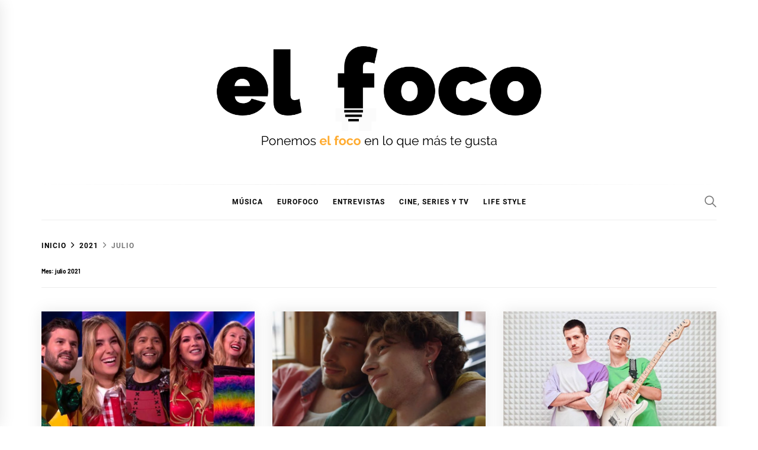

--- FILE ---
content_type: text/html; charset=UTF-8
request_url: https://elfocodiario.com/2021/07/
body_size: 12648
content:
<!DOCTYPE html>
<html lang="es">
<head>
    <meta charset="UTF-8">
    <meta name="viewport" content="width=device-width, initial-scale=1">
    <link rel="profile" href="https://gmpg.org/xfn/11">

    <meta name='robots' content='max-image-preview:large' />

	<!-- This site is optimized with the Yoast SEO plugin v14.4.1 - https://yoast.com/wordpress/plugins/seo/ -->
	<title>julio 2021 - El Foco</title>
	<meta name="robots" content="noindex, follow" />
	<meta property="og:locale" content="es_ES" />
	<meta property="og:type" content="website" />
	<meta property="og:title" content="julio 2021 - El Foco" />
	<meta property="og:url" content="https://elfocodiario.com/2021/07/" />
	<meta property="og:site_name" content="El Foco" />
	<meta name="twitter:card" content="summary_large_image" />
	<meta name="twitter:site" content="@elfocoes" />
	<script type="application/ld+json" class="yoast-schema-graph">{"@context":"https://schema.org","@graph":[{"@type":"WebSite","@id":"https://elfocodiario.com/#website","url":"https://elfocodiario.com/","name":"El Foco","description":"El Foco","potentialAction":[{"@type":"SearchAction","target":"https://elfocodiario.com/?s={search_term_string}","query-input":"required name=search_term_string"}],"inLanguage":"es"},{"@type":"CollectionPage","@id":"https://elfocodiario.com/2021/07/#webpage","url":"https://elfocodiario.com/2021/07/","name":"julio 2021 - El Foco","isPartOf":{"@id":"https://elfocodiario.com/#website"},"inLanguage":"es"}]}</script>
	<!-- / Yoast SEO plugin. -->


<link rel='dns-prefetch' href='//www.googletagmanager.com' />
<link rel='dns-prefetch' href='//maxcdn.bootstrapcdn.com' />
<link rel="alternate" type="application/rss+xml" title="El Foco &raquo; Feed" href="https://elfocodiario.com/feed/" />
<link rel="alternate" type="application/rss+xml" title="El Foco &raquo; Feed de los comentarios" href="https://elfocodiario.com/comments/feed/" />
<script type="text/javascript">
window._wpemojiSettings = {"baseUrl":"https:\/\/s.w.org\/images\/core\/emoji\/14.0.0\/72x72\/","ext":".png","svgUrl":"https:\/\/s.w.org\/images\/core\/emoji\/14.0.0\/svg\/","svgExt":".svg","source":{"concatemoji":"https:\/\/elfocodiario.com\/wp-includes\/js\/wp-emoji-release.min.js?ver=6.2.8"}};
/*! This file is auto-generated */
!function(e,a,t){var n,r,o,i=a.createElement("canvas"),p=i.getContext&&i.getContext("2d");function s(e,t){p.clearRect(0,0,i.width,i.height),p.fillText(e,0,0);e=i.toDataURL();return p.clearRect(0,0,i.width,i.height),p.fillText(t,0,0),e===i.toDataURL()}function c(e){var t=a.createElement("script");t.src=e,t.defer=t.type="text/javascript",a.getElementsByTagName("head")[0].appendChild(t)}for(o=Array("flag","emoji"),t.supports={everything:!0,everythingExceptFlag:!0},r=0;r<o.length;r++)t.supports[o[r]]=function(e){if(p&&p.fillText)switch(p.textBaseline="top",p.font="600 32px Arial",e){case"flag":return s("\ud83c\udff3\ufe0f\u200d\u26a7\ufe0f","\ud83c\udff3\ufe0f\u200b\u26a7\ufe0f")?!1:!s("\ud83c\uddfa\ud83c\uddf3","\ud83c\uddfa\u200b\ud83c\uddf3")&&!s("\ud83c\udff4\udb40\udc67\udb40\udc62\udb40\udc65\udb40\udc6e\udb40\udc67\udb40\udc7f","\ud83c\udff4\u200b\udb40\udc67\u200b\udb40\udc62\u200b\udb40\udc65\u200b\udb40\udc6e\u200b\udb40\udc67\u200b\udb40\udc7f");case"emoji":return!s("\ud83e\udef1\ud83c\udffb\u200d\ud83e\udef2\ud83c\udfff","\ud83e\udef1\ud83c\udffb\u200b\ud83e\udef2\ud83c\udfff")}return!1}(o[r]),t.supports.everything=t.supports.everything&&t.supports[o[r]],"flag"!==o[r]&&(t.supports.everythingExceptFlag=t.supports.everythingExceptFlag&&t.supports[o[r]]);t.supports.everythingExceptFlag=t.supports.everythingExceptFlag&&!t.supports.flag,t.DOMReady=!1,t.readyCallback=function(){t.DOMReady=!0},t.supports.everything||(n=function(){t.readyCallback()},a.addEventListener?(a.addEventListener("DOMContentLoaded",n,!1),e.addEventListener("load",n,!1)):(e.attachEvent("onload",n),a.attachEvent("onreadystatechange",function(){"complete"===a.readyState&&t.readyCallback()})),(e=t.source||{}).concatemoji?c(e.concatemoji):e.wpemoji&&e.twemoji&&(c(e.twemoji),c(e.wpemoji)))}(window,document,window._wpemojiSettings);
</script>
<style type="text/css">
img.wp-smiley,
img.emoji {
	display: inline !important;
	border: none !important;
	box-shadow: none !important;
	height: 1em !important;
	width: 1em !important;
	margin: 0 0.07em !important;
	vertical-align: -0.1em !important;
	background: none !important;
	padding: 0 !important;
}
</style>
	<link rel='stylesheet' id='wp-block-library-css' href='https://c0.wp.com/c/6.2.8/wp-includes/css/dist/block-library/style.min.css' type='text/css' media='all' />
<style id='wp-block-library-inline-css' type='text/css'>
.has-text-align-justify{text-align:justify;}
</style>
<style id='wp-block-library-theme-inline-css' type='text/css'>
.wp-block-audio figcaption{color:#555;font-size:13px;text-align:center}.is-dark-theme .wp-block-audio figcaption{color:hsla(0,0%,100%,.65)}.wp-block-audio{margin:0 0 1em}.wp-block-code{border:1px solid #ccc;border-radius:4px;font-family:Menlo,Consolas,monaco,monospace;padding:.8em 1em}.wp-block-embed figcaption{color:#555;font-size:13px;text-align:center}.is-dark-theme .wp-block-embed figcaption{color:hsla(0,0%,100%,.65)}.wp-block-embed{margin:0 0 1em}.blocks-gallery-caption{color:#555;font-size:13px;text-align:center}.is-dark-theme .blocks-gallery-caption{color:hsla(0,0%,100%,.65)}.wp-block-image figcaption{color:#555;font-size:13px;text-align:center}.is-dark-theme .wp-block-image figcaption{color:hsla(0,0%,100%,.65)}.wp-block-image{margin:0 0 1em}.wp-block-pullquote{border-bottom:4px solid;border-top:4px solid;color:currentColor;margin-bottom:1.75em}.wp-block-pullquote cite,.wp-block-pullquote footer,.wp-block-pullquote__citation{color:currentColor;font-size:.8125em;font-style:normal;text-transform:uppercase}.wp-block-quote{border-left:.25em solid;margin:0 0 1.75em;padding-left:1em}.wp-block-quote cite,.wp-block-quote footer{color:currentColor;font-size:.8125em;font-style:normal;position:relative}.wp-block-quote.has-text-align-right{border-left:none;border-right:.25em solid;padding-left:0;padding-right:1em}.wp-block-quote.has-text-align-center{border:none;padding-left:0}.wp-block-quote.is-large,.wp-block-quote.is-style-large,.wp-block-quote.is-style-plain{border:none}.wp-block-search .wp-block-search__label{font-weight:700}.wp-block-search__button{border:1px solid #ccc;padding:.375em .625em}:where(.wp-block-group.has-background){padding:1.25em 2.375em}.wp-block-separator.has-css-opacity{opacity:.4}.wp-block-separator{border:none;border-bottom:2px solid;margin-left:auto;margin-right:auto}.wp-block-separator.has-alpha-channel-opacity{opacity:1}.wp-block-separator:not(.is-style-wide):not(.is-style-dots){width:100px}.wp-block-separator.has-background:not(.is-style-dots){border-bottom:none;height:1px}.wp-block-separator.has-background:not(.is-style-wide):not(.is-style-dots){height:2px}.wp-block-table{margin:0 0 1em}.wp-block-table td,.wp-block-table th{word-break:normal}.wp-block-table figcaption{color:#555;font-size:13px;text-align:center}.is-dark-theme .wp-block-table figcaption{color:hsla(0,0%,100%,.65)}.wp-block-video figcaption{color:#555;font-size:13px;text-align:center}.is-dark-theme .wp-block-video figcaption{color:hsla(0,0%,100%,.65)}.wp-block-video{margin:0 0 1em}.wp-block-template-part.has-background{margin-bottom:0;margin-top:0;padding:1.25em 2.375em}
</style>
<link rel='stylesheet' id='classic-theme-styles-css' href='https://c0.wp.com/c/6.2.8/wp-includes/css/classic-themes.min.css' type='text/css' media='all' />
<style id='global-styles-inline-css' type='text/css'>
body{--wp--preset--color--black: #000000;--wp--preset--color--cyan-bluish-gray: #abb8c3;--wp--preset--color--white: #ffffff;--wp--preset--color--pale-pink: #f78da7;--wp--preset--color--vivid-red: #cf2e2e;--wp--preset--color--luminous-vivid-orange: #ff6900;--wp--preset--color--luminous-vivid-amber: #fcb900;--wp--preset--color--light-green-cyan: #7bdcb5;--wp--preset--color--vivid-green-cyan: #00d084;--wp--preset--color--pale-cyan-blue: #8ed1fc;--wp--preset--color--vivid-cyan-blue: #0693e3;--wp--preset--color--vivid-purple: #9b51e0;--wp--preset--gradient--vivid-cyan-blue-to-vivid-purple: linear-gradient(135deg,rgba(6,147,227,1) 0%,rgb(155,81,224) 100%);--wp--preset--gradient--light-green-cyan-to-vivid-green-cyan: linear-gradient(135deg,rgb(122,220,180) 0%,rgb(0,208,130) 100%);--wp--preset--gradient--luminous-vivid-amber-to-luminous-vivid-orange: linear-gradient(135deg,rgba(252,185,0,1) 0%,rgba(255,105,0,1) 100%);--wp--preset--gradient--luminous-vivid-orange-to-vivid-red: linear-gradient(135deg,rgba(255,105,0,1) 0%,rgb(207,46,46) 100%);--wp--preset--gradient--very-light-gray-to-cyan-bluish-gray: linear-gradient(135deg,rgb(238,238,238) 0%,rgb(169,184,195) 100%);--wp--preset--gradient--cool-to-warm-spectrum: linear-gradient(135deg,rgb(74,234,220) 0%,rgb(151,120,209) 20%,rgb(207,42,186) 40%,rgb(238,44,130) 60%,rgb(251,105,98) 80%,rgb(254,248,76) 100%);--wp--preset--gradient--blush-light-purple: linear-gradient(135deg,rgb(255,206,236) 0%,rgb(152,150,240) 100%);--wp--preset--gradient--blush-bordeaux: linear-gradient(135deg,rgb(254,205,165) 0%,rgb(254,45,45) 50%,rgb(107,0,62) 100%);--wp--preset--gradient--luminous-dusk: linear-gradient(135deg,rgb(255,203,112) 0%,rgb(199,81,192) 50%,rgb(65,88,208) 100%);--wp--preset--gradient--pale-ocean: linear-gradient(135deg,rgb(255,245,203) 0%,rgb(182,227,212) 50%,rgb(51,167,181) 100%);--wp--preset--gradient--electric-grass: linear-gradient(135deg,rgb(202,248,128) 0%,rgb(113,206,126) 100%);--wp--preset--gradient--midnight: linear-gradient(135deg,rgb(2,3,129) 0%,rgb(40,116,252) 100%);--wp--preset--duotone--dark-grayscale: url('#wp-duotone-dark-grayscale');--wp--preset--duotone--grayscale: url('#wp-duotone-grayscale');--wp--preset--duotone--purple-yellow: url('#wp-duotone-purple-yellow');--wp--preset--duotone--blue-red: url('#wp-duotone-blue-red');--wp--preset--duotone--midnight: url('#wp-duotone-midnight');--wp--preset--duotone--magenta-yellow: url('#wp-duotone-magenta-yellow');--wp--preset--duotone--purple-green: url('#wp-duotone-purple-green');--wp--preset--duotone--blue-orange: url('#wp-duotone-blue-orange');--wp--preset--font-size--small: 13px;--wp--preset--font-size--medium: 20px;--wp--preset--font-size--large: 36px;--wp--preset--font-size--x-large: 42px;--wp--preset--spacing--20: 0.44rem;--wp--preset--spacing--30: 0.67rem;--wp--preset--spacing--40: 1rem;--wp--preset--spacing--50: 1.5rem;--wp--preset--spacing--60: 2.25rem;--wp--preset--spacing--70: 3.38rem;--wp--preset--spacing--80: 5.06rem;--wp--preset--shadow--natural: 6px 6px 9px rgba(0, 0, 0, 0.2);--wp--preset--shadow--deep: 12px 12px 50px rgba(0, 0, 0, 0.4);--wp--preset--shadow--sharp: 6px 6px 0px rgba(0, 0, 0, 0.2);--wp--preset--shadow--outlined: 6px 6px 0px -3px rgba(255, 255, 255, 1), 6px 6px rgba(0, 0, 0, 1);--wp--preset--shadow--crisp: 6px 6px 0px rgba(0, 0, 0, 1);}:where(.is-layout-flex){gap: 0.5em;}body .is-layout-flow > .alignleft{float: left;margin-inline-start: 0;margin-inline-end: 2em;}body .is-layout-flow > .alignright{float: right;margin-inline-start: 2em;margin-inline-end: 0;}body .is-layout-flow > .aligncenter{margin-left: auto !important;margin-right: auto !important;}body .is-layout-constrained > .alignleft{float: left;margin-inline-start: 0;margin-inline-end: 2em;}body .is-layout-constrained > .alignright{float: right;margin-inline-start: 2em;margin-inline-end: 0;}body .is-layout-constrained > .aligncenter{margin-left: auto !important;margin-right: auto !important;}body .is-layout-constrained > :where(:not(.alignleft):not(.alignright):not(.alignfull)){max-width: var(--wp--style--global--content-size);margin-left: auto !important;margin-right: auto !important;}body .is-layout-constrained > .alignwide{max-width: var(--wp--style--global--wide-size);}body .is-layout-flex{display: flex;}body .is-layout-flex{flex-wrap: wrap;align-items: center;}body .is-layout-flex > *{margin: 0;}:where(.wp-block-columns.is-layout-flex){gap: 2em;}.has-black-color{color: var(--wp--preset--color--black) !important;}.has-cyan-bluish-gray-color{color: var(--wp--preset--color--cyan-bluish-gray) !important;}.has-white-color{color: var(--wp--preset--color--white) !important;}.has-pale-pink-color{color: var(--wp--preset--color--pale-pink) !important;}.has-vivid-red-color{color: var(--wp--preset--color--vivid-red) !important;}.has-luminous-vivid-orange-color{color: var(--wp--preset--color--luminous-vivid-orange) !important;}.has-luminous-vivid-amber-color{color: var(--wp--preset--color--luminous-vivid-amber) !important;}.has-light-green-cyan-color{color: var(--wp--preset--color--light-green-cyan) !important;}.has-vivid-green-cyan-color{color: var(--wp--preset--color--vivid-green-cyan) !important;}.has-pale-cyan-blue-color{color: var(--wp--preset--color--pale-cyan-blue) !important;}.has-vivid-cyan-blue-color{color: var(--wp--preset--color--vivid-cyan-blue) !important;}.has-vivid-purple-color{color: var(--wp--preset--color--vivid-purple) !important;}.has-black-background-color{background-color: var(--wp--preset--color--black) !important;}.has-cyan-bluish-gray-background-color{background-color: var(--wp--preset--color--cyan-bluish-gray) !important;}.has-white-background-color{background-color: var(--wp--preset--color--white) !important;}.has-pale-pink-background-color{background-color: var(--wp--preset--color--pale-pink) !important;}.has-vivid-red-background-color{background-color: var(--wp--preset--color--vivid-red) !important;}.has-luminous-vivid-orange-background-color{background-color: var(--wp--preset--color--luminous-vivid-orange) !important;}.has-luminous-vivid-amber-background-color{background-color: var(--wp--preset--color--luminous-vivid-amber) !important;}.has-light-green-cyan-background-color{background-color: var(--wp--preset--color--light-green-cyan) !important;}.has-vivid-green-cyan-background-color{background-color: var(--wp--preset--color--vivid-green-cyan) !important;}.has-pale-cyan-blue-background-color{background-color: var(--wp--preset--color--pale-cyan-blue) !important;}.has-vivid-cyan-blue-background-color{background-color: var(--wp--preset--color--vivid-cyan-blue) !important;}.has-vivid-purple-background-color{background-color: var(--wp--preset--color--vivid-purple) !important;}.has-black-border-color{border-color: var(--wp--preset--color--black) !important;}.has-cyan-bluish-gray-border-color{border-color: var(--wp--preset--color--cyan-bluish-gray) !important;}.has-white-border-color{border-color: var(--wp--preset--color--white) !important;}.has-pale-pink-border-color{border-color: var(--wp--preset--color--pale-pink) !important;}.has-vivid-red-border-color{border-color: var(--wp--preset--color--vivid-red) !important;}.has-luminous-vivid-orange-border-color{border-color: var(--wp--preset--color--luminous-vivid-orange) !important;}.has-luminous-vivid-amber-border-color{border-color: var(--wp--preset--color--luminous-vivid-amber) !important;}.has-light-green-cyan-border-color{border-color: var(--wp--preset--color--light-green-cyan) !important;}.has-vivid-green-cyan-border-color{border-color: var(--wp--preset--color--vivid-green-cyan) !important;}.has-pale-cyan-blue-border-color{border-color: var(--wp--preset--color--pale-cyan-blue) !important;}.has-vivid-cyan-blue-border-color{border-color: var(--wp--preset--color--vivid-cyan-blue) !important;}.has-vivid-purple-border-color{border-color: var(--wp--preset--color--vivid-purple) !important;}.has-vivid-cyan-blue-to-vivid-purple-gradient-background{background: var(--wp--preset--gradient--vivid-cyan-blue-to-vivid-purple) !important;}.has-light-green-cyan-to-vivid-green-cyan-gradient-background{background: var(--wp--preset--gradient--light-green-cyan-to-vivid-green-cyan) !important;}.has-luminous-vivid-amber-to-luminous-vivid-orange-gradient-background{background: var(--wp--preset--gradient--luminous-vivid-amber-to-luminous-vivid-orange) !important;}.has-luminous-vivid-orange-to-vivid-red-gradient-background{background: var(--wp--preset--gradient--luminous-vivid-orange-to-vivid-red) !important;}.has-very-light-gray-to-cyan-bluish-gray-gradient-background{background: var(--wp--preset--gradient--very-light-gray-to-cyan-bluish-gray) !important;}.has-cool-to-warm-spectrum-gradient-background{background: var(--wp--preset--gradient--cool-to-warm-spectrum) !important;}.has-blush-light-purple-gradient-background{background: var(--wp--preset--gradient--blush-light-purple) !important;}.has-blush-bordeaux-gradient-background{background: var(--wp--preset--gradient--blush-bordeaux) !important;}.has-luminous-dusk-gradient-background{background: var(--wp--preset--gradient--luminous-dusk) !important;}.has-pale-ocean-gradient-background{background: var(--wp--preset--gradient--pale-ocean) !important;}.has-electric-grass-gradient-background{background: var(--wp--preset--gradient--electric-grass) !important;}.has-midnight-gradient-background{background: var(--wp--preset--gradient--midnight) !important;}.has-small-font-size{font-size: var(--wp--preset--font-size--small) !important;}.has-medium-font-size{font-size: var(--wp--preset--font-size--medium) !important;}.has-large-font-size{font-size: var(--wp--preset--font-size--large) !important;}.has-x-large-font-size{font-size: var(--wp--preset--font-size--x-large) !important;}
.wp-block-navigation a:where(:not(.wp-element-button)){color: inherit;}
:where(.wp-block-columns.is-layout-flex){gap: 2em;}
.wp-block-pullquote{font-size: 1.5em;line-height: 1.6;}
</style>
<link rel='stylesheet' id='booster-extension-admin-social-icons-css' href='https://elfocodiario.com/wp-content/plugins/booster-extension/assets/css/social-icons.min.css?ver=6.2.8' type='text/css' media='all' />
<link rel='stylesheet' id='booster-extension-admin-style-css' href='https://elfocodiario.com/wp-content/plugins/booster-extension/assets/css/style.css?ver=6.2.8' type='text/css' media='all' />
<link rel='stylesheet' id='ctf_styles-css' href='https://elfocodiario.com/wp-content/plugins/custom-twitter-feeds/css/ctf-styles.min.css?ver=2.0.7' type='text/css' media='all' />
<link rel='stylesheet' id='widgetopts-styles-css' href='https://elfocodiario.com/wp-content/plugins/widget-options/assets/css/widget-options.css' type='text/css' media='all' />
<link rel='stylesheet' id='slick-css' href='https://elfocodiario.com/wp-content/plugins/widget-post-slider/assets/css/slick.css' type='text/css' media='all' />
<link rel='stylesheet' id='font-awesome-css-css' href='https://elfocodiario.com/wp-content/plugins/widget-post-slider/assets/css/font-awesome.min.css' type='text/css' media='all' />
<link rel='stylesheet' id='widget-post-slider-style-css' href='https://elfocodiario.com/wp-content/plugins/widget-post-slider/assets/css/style.css?ver=6.2.8' type='text/css' media='all' />
<link rel='stylesheet' id='wp-polls-css' href='https://elfocodiario.com/wp-content/plugins/wp-polls/polls-css.css?ver=2.75.5' type='text/css' media='all' />
<style id='wp-polls-inline-css' type='text/css'>
.wp-polls .pollbar {
	margin: 1px;
	font-size: 8px;
	line-height: 10px;
	height: 10px;
	background-image: url('https://elfocodiario.com/wp-content/plugins/wp-polls/images/default_gradient/pollbg.gif');
	border: 1px solid #c8c8c8;
}

</style>
<link rel='stylesheet' id='animate-css' href='https://elfocodiario.com/wp-content/plugins/wp-quiz/assets/frontend/css/animate.css?ver=3.6.0' type='text/css' media='all' />
<link rel='stylesheet' id='wp-quiz-css' href='https://elfocodiario.com/wp-content/plugins/wp-quiz/assets/frontend/css/wp-quiz.css?ver=2.0.5' type='text/css' media='all' />
<link rel='stylesheet' id='blog-prime-google-fonts-css' href='https://elfocodiario.com/wp-content/fonts/424953074b04def0f12280dd5d0f317a.css?ver=1.4.6' type='text/css' media='all' />
<link rel='stylesheet' id='ionicons-css' href='https://elfocodiario.com/wp-content/themes/blog-prime/assets/lib/ionicons/css/ionicons.min.css?ver=6.2.8' type='text/css' media='all' />
<link rel='stylesheet' id='magnific-popup-css' href='https://elfocodiario.com/wp-content/themes/blog-prime/assets/lib/magnific-popup/magnific-popup.css?ver=6.2.8' type='text/css' media='all' />
<link rel='stylesheet' id='sidr-nav-css' href='https://elfocodiario.com/wp-content/themes/blog-prime/assets/lib/sidr/css/jquery.sidr.dark.css?ver=6.2.8' type='text/css' media='all' />
<link rel='stylesheet' id='aos-css' href='https://elfocodiario.com/wp-content/themes/blog-prime/assets/lib/aos/css/aos.css?ver=6.2.8' type='text/css' media='all' />
<link rel='stylesheet' id='blog-prime-style-css' href='https://elfocodiario.com/wp-content/themes/blog-prime/style.css?ver=1.4.6' type='text/css' media='all' />
<style id='blog-prime-style-inline-css' type='text/css'>
.cat-links, .tags-links, .comments-link { clip: rect(1px, 1px, 1px, 1px); height: 1px; position: absolute; overflow: hidden; width: 1px; }
</style>
<link rel='stylesheet' id='recent-posts-widget-with-thumbnails-public-style-css' href='https://elfocodiario.com/wp-content/plugins/recent-posts-widget-with-thumbnails/public.css?ver=6.7.0' type='text/css' media='all' />
<link rel='stylesheet' id='latest-posts-style-css' href='https://elfocodiario.com/wp-content/plugins/latest-posts/assets/css/style.css?ver=6.2.8' type='text/css' media='all' />
<link rel='stylesheet' id='font-awesome-css' href='//maxcdn.bootstrapcdn.com/font-awesome/4.7.0/css/font-awesome.min.css?ver=6.2.8' type='text/css' media='all' />
<link rel='stylesheet' id='pe-recent-posts-css' href='https://elfocodiario.com/wp-content/plugins/pe-recent-posts/css/pe-recent-posts.css?ver=6.2.8' type='text/css' media='all' />
<link rel='stylesheet' id='jetpack_css-css' href='https://c0.wp.com/p/jetpack/8.5.3/css/jetpack.css' type='text/css' media='all' />
<script type='text/javascript' src='https://c0.wp.com/c/6.2.8/wp-includes/js/jquery/jquery.min.js' id='jquery-core-js'></script>
<script type='text/javascript' src='https://c0.wp.com/c/6.2.8/wp-includes/js/jquery/jquery-migrate.min.js' id='jquery-migrate-js'></script>
<script type='text/javascript' src='https://elfocodiario.com/wp-content/plugins/pe-recent-posts/js/bootstrap.min.js?ver=3.3.0' id='bootstrap.min-js'></script>
<script type='text/javascript' src='https://www.googletagmanager.com/gtag/js?id=UA-169694086-1' id='google_gtagjs-js' async></script>
<script type='text/javascript' id='google_gtagjs-js-after'>
window.dataLayer = window.dataLayer || [];function gtag(){dataLayer.push(arguments);}
gtag('js', new Date());
gtag('config', 'UA-169694086-1', {"anonymize_ip":true} );
</script>
<link rel="https://api.w.org/" href="https://elfocodiario.com/wp-json/" /><link rel="EditURI" type="application/rsd+xml" title="RSD" href="https://elfocodiario.com/xmlrpc.php?rsd" />
<link rel="wlwmanifest" type="application/wlwmanifest+xml" href="https://elfocodiario.com/wp-includes/wlwmanifest.xml" />
<meta name="generator" content="WordPress 6.2.8" />
<meta name="generator" content="Site Kit by Google 1.8.1" /><script data-ad-client="ca-pub-2351064691983760" async src="https://pagead2.googlesyndication.com/pagead/js/adsbygoogle.js"></script>
<link rel='dns-prefetch' href='//c0.wp.com'/>
<style type='text/css'>img#wpstats{display:none}</style>        <style type="text/css">
            
            
                    </style>

    		<style type="text/css">
					.site-title,
			.site-description {
				position: absolute;
				clip: rect(1px, 1px, 1px, 1px);
			}
				</style>
		<link rel="icon" href="https://elfocodiario.com/wp-content/uploads/2021/03/cropped-f-32x32.png" sizes="32x32" />
<link rel="icon" href="https://elfocodiario.com/wp-content/uploads/2021/03/cropped-f-192x192.png" sizes="192x192" />
<link rel="apple-touch-icon" href="https://elfocodiario.com/wp-content/uploads/2021/03/cropped-f-180x180.png" />
<meta name="msapplication-TileImage" content="https://elfocodiario.com/wp-content/uploads/2021/03/cropped-f-270x270.png" />
<style id="tt-easy-google-font-styles" type="text/css">p { color: #111111; }
h1 { font-size: 10px; line-height: 1.3; }
h2 { }
h3 { }
h4 { }
h5 { }
h6 { }
</style></head>

<body class="archive date wp-custom-logo wp-embed-responsive booster-extension hfeed no-sidebar archive-layout-1 no-offcanvas categories-hidden tags-hidden comment-hidden">
<svg xmlns="http://www.w3.org/2000/svg" viewBox="0 0 0 0" width="0" height="0" focusable="false" role="none" style="visibility: hidden; position: absolute; left: -9999px; overflow: hidden;" ><defs><filter id="wp-duotone-dark-grayscale"><feColorMatrix color-interpolation-filters="sRGB" type="matrix" values=" .299 .587 .114 0 0 .299 .587 .114 0 0 .299 .587 .114 0 0 .299 .587 .114 0 0 " /><feComponentTransfer color-interpolation-filters="sRGB" ><feFuncR type="table" tableValues="0 0.49803921568627" /><feFuncG type="table" tableValues="0 0.49803921568627" /><feFuncB type="table" tableValues="0 0.49803921568627" /><feFuncA type="table" tableValues="1 1" /></feComponentTransfer><feComposite in2="SourceGraphic" operator="in" /></filter></defs></svg><svg xmlns="http://www.w3.org/2000/svg" viewBox="0 0 0 0" width="0" height="0" focusable="false" role="none" style="visibility: hidden; position: absolute; left: -9999px; overflow: hidden;" ><defs><filter id="wp-duotone-grayscale"><feColorMatrix color-interpolation-filters="sRGB" type="matrix" values=" .299 .587 .114 0 0 .299 .587 .114 0 0 .299 .587 .114 0 0 .299 .587 .114 0 0 " /><feComponentTransfer color-interpolation-filters="sRGB" ><feFuncR type="table" tableValues="0 1" /><feFuncG type="table" tableValues="0 1" /><feFuncB type="table" tableValues="0 1" /><feFuncA type="table" tableValues="1 1" /></feComponentTransfer><feComposite in2="SourceGraphic" operator="in" /></filter></defs></svg><svg xmlns="http://www.w3.org/2000/svg" viewBox="0 0 0 0" width="0" height="0" focusable="false" role="none" style="visibility: hidden; position: absolute; left: -9999px; overflow: hidden;" ><defs><filter id="wp-duotone-purple-yellow"><feColorMatrix color-interpolation-filters="sRGB" type="matrix" values=" .299 .587 .114 0 0 .299 .587 .114 0 0 .299 .587 .114 0 0 .299 .587 .114 0 0 " /><feComponentTransfer color-interpolation-filters="sRGB" ><feFuncR type="table" tableValues="0.54901960784314 0.98823529411765" /><feFuncG type="table" tableValues="0 1" /><feFuncB type="table" tableValues="0.71764705882353 0.25490196078431" /><feFuncA type="table" tableValues="1 1" /></feComponentTransfer><feComposite in2="SourceGraphic" operator="in" /></filter></defs></svg><svg xmlns="http://www.w3.org/2000/svg" viewBox="0 0 0 0" width="0" height="0" focusable="false" role="none" style="visibility: hidden; position: absolute; left: -9999px; overflow: hidden;" ><defs><filter id="wp-duotone-blue-red"><feColorMatrix color-interpolation-filters="sRGB" type="matrix" values=" .299 .587 .114 0 0 .299 .587 .114 0 0 .299 .587 .114 0 0 .299 .587 .114 0 0 " /><feComponentTransfer color-interpolation-filters="sRGB" ><feFuncR type="table" tableValues="0 1" /><feFuncG type="table" tableValues="0 0.27843137254902" /><feFuncB type="table" tableValues="0.5921568627451 0.27843137254902" /><feFuncA type="table" tableValues="1 1" /></feComponentTransfer><feComposite in2="SourceGraphic" operator="in" /></filter></defs></svg><svg xmlns="http://www.w3.org/2000/svg" viewBox="0 0 0 0" width="0" height="0" focusable="false" role="none" style="visibility: hidden; position: absolute; left: -9999px; overflow: hidden;" ><defs><filter id="wp-duotone-midnight"><feColorMatrix color-interpolation-filters="sRGB" type="matrix" values=" .299 .587 .114 0 0 .299 .587 .114 0 0 .299 .587 .114 0 0 .299 .587 .114 0 0 " /><feComponentTransfer color-interpolation-filters="sRGB" ><feFuncR type="table" tableValues="0 0" /><feFuncG type="table" tableValues="0 0.64705882352941" /><feFuncB type="table" tableValues="0 1" /><feFuncA type="table" tableValues="1 1" /></feComponentTransfer><feComposite in2="SourceGraphic" operator="in" /></filter></defs></svg><svg xmlns="http://www.w3.org/2000/svg" viewBox="0 0 0 0" width="0" height="0" focusable="false" role="none" style="visibility: hidden; position: absolute; left: -9999px; overflow: hidden;" ><defs><filter id="wp-duotone-magenta-yellow"><feColorMatrix color-interpolation-filters="sRGB" type="matrix" values=" .299 .587 .114 0 0 .299 .587 .114 0 0 .299 .587 .114 0 0 .299 .587 .114 0 0 " /><feComponentTransfer color-interpolation-filters="sRGB" ><feFuncR type="table" tableValues="0.78039215686275 1" /><feFuncG type="table" tableValues="0 0.94901960784314" /><feFuncB type="table" tableValues="0.35294117647059 0.47058823529412" /><feFuncA type="table" tableValues="1 1" /></feComponentTransfer><feComposite in2="SourceGraphic" operator="in" /></filter></defs></svg><svg xmlns="http://www.w3.org/2000/svg" viewBox="0 0 0 0" width="0" height="0" focusable="false" role="none" style="visibility: hidden; position: absolute; left: -9999px; overflow: hidden;" ><defs><filter id="wp-duotone-purple-green"><feColorMatrix color-interpolation-filters="sRGB" type="matrix" values=" .299 .587 .114 0 0 .299 .587 .114 0 0 .299 .587 .114 0 0 .299 .587 .114 0 0 " /><feComponentTransfer color-interpolation-filters="sRGB" ><feFuncR type="table" tableValues="0.65098039215686 0.40392156862745" /><feFuncG type="table" tableValues="0 1" /><feFuncB type="table" tableValues="0.44705882352941 0.4" /><feFuncA type="table" tableValues="1 1" /></feComponentTransfer><feComposite in2="SourceGraphic" operator="in" /></filter></defs></svg><svg xmlns="http://www.w3.org/2000/svg" viewBox="0 0 0 0" width="0" height="0" focusable="false" role="none" style="visibility: hidden; position: absolute; left: -9999px; overflow: hidden;" ><defs><filter id="wp-duotone-blue-orange"><feColorMatrix color-interpolation-filters="sRGB" type="matrix" values=" .299 .587 .114 0 0 .299 .587 .114 0 0 .299 .587 .114 0 0 .299 .587 .114 0 0 " /><feComponentTransfer color-interpolation-filters="sRGB" ><feFuncR type="table" tableValues="0.098039215686275 1" /><feFuncG type="table" tableValues="0 0.66274509803922" /><feFuncB type="table" tableValues="0.84705882352941 0.41960784313725" /><feFuncA type="table" tableValues="1 1" /></feComponentTransfer><feComposite in2="SourceGraphic" operator="in" /></filter></defs></svg>    
    <div class="preloader">
        <div class="blobs">
            <div class="blob-center"></div>
            <div class="blob"></div>
            <div class="blob"></div>
            <div class="blob"></div>
            <div class="blob"></div>
            <div class="blob"></div>
            <div class="blob"></div>
        </div>
        <svg xmlns="http://www.w3.org/2000/svg" version="1.1">
            <defs>
                <filter id="goo">
                    <feGaussianBlur in="SourceGraphic" stdDeviation="10" result="blur" />
                    <feColorMatrix in="blur" values="1 0 0 0 0  0 1 0 0 0  0 0 1 0 0  0 0 0 18 -7" result="goo" />
                    <feBlend in="SourceGraphic" in2="goo" />
                </filter>
            </defs>
        </svg>

    </div>


<div id="page" class="site">
    <a class="skip-link screen-reader-text" href="#content">Ir al contenido</a>

    
    <header id="masthead" class="site-header " >
        
        <div class="site-middlebar twp-align-center">
            <div class="wrapper">
                <div class="middlebar-items">

                    <div class="site-branding">
                        <a href="https://elfocodiario.com/" class="custom-logo-link" rel="home"><img width="1080" height="318" src="https://elfocodiario.com/wp-content/uploads/2023/06/cropped-cropped-cropped-Logos-elfoco-2-2.png" class="custom-logo" alt="El Foco" decoding="async" srcset="https://elfocodiario.com/wp-content/uploads/2023/06/cropped-cropped-cropped-Logos-elfoco-2-2.png 1080w, https://elfocodiario.com/wp-content/uploads/2023/06/cropped-cropped-cropped-Logos-elfoco-2-2-300x88.png 300w, https://elfocodiario.com/wp-content/uploads/2023/06/cropped-cropped-cropped-Logos-elfoco-2-2-1024x302.png 1024w, https://elfocodiario.com/wp-content/uploads/2023/06/cropped-cropped-cropped-Logos-elfoco-2-2-768x226.png 768w" sizes="(max-width: 1080px) 100vw, 1080px" /></a>                            <p class="site-title">
                                <a href="https://elfocodiario.com/" rel="home">El Foco</a>
                            </p>
                                                    <p class="site-description">
                               <span>El Foco</span>
                            </p>
                                            </div><!-- .site-branding -->

                    
                </div>
            </div>
        </div>
        <nav id="site-navigation" class="main-navigation">
            <div class="wrapper">
                <div class="navigation-area">

                                        <div class="nav-right">
                        
                        <a href="javascript:void(0)" class="icon-search" aria-label="Search">
                            <i class="ion-ios-search"></i>
                        </a>

                        
                                                
                    </div>

                    <div class="toggle-menu">
                        <a class="offcanvas-toggle" href="#" role="button" aria-controls="offcanvas-menu">
                            <div class="trigger-icon">
                               <span class="menu-label">
                                    Menú                                </span>
                            </div>
                        </a>
                    </div>

                    <div class="menu"><ul id="primary-menu" class="menu"><li id="menu-item-17107" class="menu-item menu-item-type-taxonomy menu-item-object-category menu-item-17107"><a href="https://elfocodiario.com/category/musica/">MÚSICA</a></li>
<li id="menu-item-17108" class="menu-item menu-item-type-taxonomy menu-item-object-category menu-item-17108"><a href="https://elfocodiario.com/category/eurofoco/">EUROFOCO</a></li>
<li id="menu-item-17109" class="menu-item menu-item-type-taxonomy menu-item-object-category menu-item-17109"><a href="https://elfocodiario.com/category/entrevistas/">ENTREVISTAS</a></li>
<li id="menu-item-17110" class="menu-item menu-item-type-taxonomy menu-item-object-category menu-item-17110"><a href="https://elfocodiario.com/category/cine-series-y-tv/">CINE, SERIES Y TV</a></li>
<li id="menu-item-17111" class="menu-item menu-item-type-taxonomy menu-item-object-category menu-item-17111"><a href="https://elfocodiario.com/category/life-style/">LIFE STYLE</a></li>
</ul></div>                </div>
            </div>
        </nav><!-- #site-navigation -->
    </header><!-- #masthead -->

    
        <div class="twp-inner-banner">
            <div class="wrapper">

                <nav role="navigation" aria-label="Migas de pan" class="breadcrumb-trail breadcrumbs" itemprop="breadcrumb"><ul class="trail-items" itemscope itemtype="http://schema.org/BreadcrumbList"><meta name="numberOfItems" content="3" /><meta name="itemListOrder" content="Ascending" /><li itemprop="itemListElement" itemscope itemtype="http://schema.org/ListItem" class="trail-item trail-begin"><a href="https://elfocodiario.com/" rel="home" itemprop="item"><span itemprop="name">Inicio</span></a><meta itemprop="position" content="1" /></li><li itemprop="itemListElement" itemscope itemtype="http://schema.org/ListItem" class="trail-item"><a href="https://elfocodiario.com/2021/" itemprop="item"><span itemprop="name">2021</span></a><meta itemprop="position" content="2" /></li><li itemprop="itemListElement" itemscope itemtype="http://schema.org/ListItem" class="trail-item trail-end"><a href="https://elfocodiario.com/2021/07/" itemprop="item"><span itemprop="name">julio</span></a><meta itemprop="position" content="3" /></li></ul></nav>
                <div class="twp-banner-details">

                                            
                        <header class="page-header">
                            <h1 class="page-title">Mes: <span>julio 2021</span></h1>                        </header><!-- .page-header -->

                    
                </div>

            </div>
        </div>
    
    
    <div id="content" class="site-content">
	<div id="primary" class="content-area">
		<main id="main" class="site-main">

		
			<div class="article-wraper">
				
<article id="post-11259" class="post-11259 post type-post status-publish format-standard has-post-thumbnail hentry category-cine-series-y-tv category-musica tag-arturo-valls tag-final tag-jose-mota tag-los-javis tag-mask-singer tag-paz-vega tag-programas-espanoles tag-tv"  data-mh="article-panel"  data-aos="fade-up" data-aos-delay="300" >

			<div class="article-wrapper">
			
		
		<div class="post-thumbnail" >
			
			<a href="https://elfocodiario.com/cine-series-y-tv/mask-singer2-joaquin-cortes-gana-con-erizo/" aria-hidden="true" tabindex="-1">

				<img width="750" height="434" src="https://elfocodiario.com/wp-content/uploads/2021/07/MS-Perdón-1-768x444.jpeg" class="attachment-medium_large size-medium_large wp-post-image" alt="Mask Singer2: Joaquín Cortés gana con Erizo" decoding="async" srcset="https://elfocodiario.com/wp-content/uploads/2021/07/MS-Perdón-1-768x444.jpeg 768w, https://elfocodiario.com/wp-content/uploads/2021/07/MS-Perdón-1-300x174.jpeg 300w, https://elfocodiario.com/wp-content/uploads/2021/07/MS-Perdón-1.jpeg 840w" sizes="(max-width: 750px) 100vw, 750px" />
			</a>

			
        </div>
		
		<div class="article-details">
			
			
				<header class="entry-header">

					<div class="entry-meta entry-meta-category"><span class="cat-links">
								<a href="https://elfocodiario.com/category/cine-series-y-tv/" rel="category tag">CINE, SERIES Y TV</a>

							
								<a href="https://elfocodiario.com/category/musica/" rel="category tag">MÚSICA</a>

							</span></div><h2 class="entry-title"><a href="https://elfocodiario.com/cine-series-y-tv/mask-singer2-joaquin-cortes-gana-con-erizo/" rel="bookmark">Mask Singer2: Joaquín Cortés gana con Erizo</a></h2>
					<div class="entry-meta">
                        <span class="author-img"> </span><span class="byline"> <a class="url fn n" href="https://elfocodiario.com/author/lucia-ojalvo/">Lucía Ojalvo</a></span><span class='sep-date-author'><i class='ion ion-ios-remove'></i></span><span class="posted-on"><a href="https://elfocodiario.com/2021/07/31/" rel="bookmark"><time class="entry-date published" datetime="2021-07-31T11:44:56+02:00">31 julio 2021</time><time class="updated" datetime="2021-07-31T11:45:37+02:00">31 julio 2021</time></a></span>                    </div><!-- .entry-meta -->

				</header><!-- .entry-header -->

			
			<div class="entry-content">
				La final más movida de Mask Singer nos dejó cinco desvelamientos, un ganador y muchas sorpresas que dejaron al público con la boca abierta. La segunda edición de Mask Singer...<div class='like-share-wrapper'></div>			</div><!-- .entry-content -->

						<footer class="entry-footer">
							</footer><!-- .entry-footer -->

		</div>

			</div>
	
</article><!-- #post-11259 -->
<article id="post-11268" class="post-11268 post type-post status-publish format-standard has-post-thumbnail hentry category-musica"  data-mh="article-panel"  data-aos="fade-up" data-aos-delay="300" >

			<div class="article-wrapper">
			
		
		<div class="post-thumbnail" >
			
			<a href="https://elfocodiario.com/musica/americana-blas-canto-echosmith/" aria-hidden="true" tabindex="-1">

				<img width="750" height="440" src="https://elfocodiario.com/wp-content/uploads/2021/07/FOTOS-DESTACADAS-12-768x451.png" class="attachment-medium_large size-medium_large wp-post-image" alt="Blas Cantó estrena &#8216;Americana&#8217;; tema pegadizo para el verano" decoding="async" loading="lazy" srcset="https://elfocodiario.com/wp-content/uploads/2021/07/FOTOS-DESTACADAS-12-768x451.png 768w, https://elfocodiario.com/wp-content/uploads/2021/07/FOTOS-DESTACADAS-12-300x176.png 300w, https://elfocodiario.com/wp-content/uploads/2021/07/FOTOS-DESTACADAS-12-1024x601.png 1024w, https://elfocodiario.com/wp-content/uploads/2021/07/FOTOS-DESTACADAS-12.png 1500w" sizes="(max-width: 750px) 100vw, 750px" />
			</a>

			
        </div>
		
		<div class="article-details">
			
			
				<header class="entry-header">

					<div class="entry-meta entry-meta-category"><span class="cat-links">
								<a href="https://elfocodiario.com/category/musica/" rel="category tag">MÚSICA</a>

							</span></div><h2 class="entry-title"><a href="https://elfocodiario.com/musica/americana-blas-canto-echosmith/" rel="bookmark">Blas Cantó estrena &#8216;Americana&#8217;; tema pegadizo para el verano</a></h2>
					<div class="entry-meta">
                        <span class="author-img"> </span><span class="byline"> <a class="url fn n" href="https://elfocodiario.com/author/ari-hinchado/">Ari Gallego</a></span><span class='sep-date-author'><i class='ion ion-ios-remove'></i></span><span class="posted-on"><a href="https://elfocodiario.com/2021/07/31/" rel="bookmark"><time class="entry-date published updated" datetime="2021-07-31T11:36:38+02:00">31 julio 2021</time></a></span>                    </div><!-- .entry-meta -->

				</header><!-- .entry-header -->

			
			<div class="entry-content">
				Americana es la nueva apuesta de Blas Cantó tras Eurovisión y en ella cuenta con la colaboración de Sydney Sierota de Echosmith. Blas Cantó, nuestro último representante en el Festival...<div class='like-share-wrapper'></div>			</div><!-- .entry-content -->

						<footer class="entry-footer">
							</footer><!-- .entry-footer -->

		</div>

			</div>
	
</article><!-- #post-11268 -->
<article id="post-11250" class="post-11250 post type-post status-publish format-standard has-post-thumbnail hentry category-entrevistas category-musica tag-fresquito-y-mango"  data-mh="article-panel"  data-aos="fade-up" data-aos-delay="300" >

			<div class="article-wrapper">
			
		
		<div class="post-thumbnail" >
			
			<a href="https://elfocodiario.com/entrevistas/fresquito-mango-mandame-un-audio-exclusiva/" aria-hidden="true" tabindex="-1">

				<img width="750" height="440" src="https://elfocodiario.com/wp-content/uploads/2021/07/FOTOS-DESTACADAS-26-768x451.jpg" class="attachment-medium_large size-medium_large wp-post-image" alt="FRESQUITO y Mango: «Entre broma y broma surgió la colaboración con Aitana»" decoding="async" loading="lazy" srcset="https://elfocodiario.com/wp-content/uploads/2021/07/FOTOS-DESTACADAS-26-768x451.jpg 768w, https://elfocodiario.com/wp-content/uploads/2021/07/FOTOS-DESTACADAS-26-300x176.jpg 300w, https://elfocodiario.com/wp-content/uploads/2021/07/FOTOS-DESTACADAS-26-1024x601.jpg 1024w, https://elfocodiario.com/wp-content/uploads/2021/07/FOTOS-DESTACADAS-26.jpg 1500w" sizes="(max-width: 750px) 100vw, 750px" />
			</a>

			
        </div>
		
		<div class="article-details">
			
			
				<header class="entry-header">

					<div class="entry-meta entry-meta-category"><span class="cat-links">
								<a href="https://elfocodiario.com/category/entrevistas/" rel="category tag">ENTREVISTAS</a>

							
								<a href="https://elfocodiario.com/category/musica/" rel="category tag">MÚSICA</a>

							</span></div><h2 class="entry-title"><a href="https://elfocodiario.com/entrevistas/fresquito-mango-mandame-un-audio-exclusiva/" rel="bookmark">FRESQUITO y Mango: «Entre broma y broma surgió la colaboración con Aitana»</a></h2>
					<div class="entry-meta">
                        <span class="author-img"> </span><span class="byline"> <a class="url fn n" href="https://elfocodiario.com/author/maria-penafiel/">María Peñafiel</a></span><span class='sep-date-author'><i class='ion ion-ios-remove'></i></span><span class="posted-on"><a href="https://elfocodiario.com/2021/07/25/" rel="bookmark"><time class="entry-date published" datetime="2021-07-25T19:13:19+02:00">25 julio 2021</time><time class="updated" datetime="2021-07-25T19:15:13+02:00">25 julio 2021</time></a></span>                    </div><!-- .entry-meta -->

				</header><!-- .entry-header -->

			
			<div class="entry-content">
				Conoce a los dos jóvenes aragoneses que vienen pisando fuerte con su Mándame un Audio Puede que muchos solos conozcan sus dos ilustraciones más conocidas, pero detrás se esconden dos chavales a...<div class='like-share-wrapper'></div>			</div><!-- .entry-content -->

						<footer class="entry-footer">
							</footer><!-- .entry-footer -->

		</div>

			</div>
	
</article><!-- #post-11250 -->
<article id="post-11205" class="post-11205 post type-post status-publish format-standard has-post-thumbnail hentry category-musica tag-bisbal tag-david-bisbal tag-en-tus-planes tag-estadi-ciutat-de-valencia tag-gira-en-tus-planes tag-les-nits-del-ciutat"  data-mh="article-panel"  data-aos="fade-up" data-aos-delay="300" >

			<div class="article-wrapper">
			
		
		<div class="post-thumbnail" >
			
			<a href="https://elfocodiario.com/musica/bisbal-en-valencia/" aria-hidden="true" tabindex="-1">

				<img width="750" height="441" src="https://elfocodiario.com/wp-content/uploads/2021/07/BISBAL.VLC_.1-768x452.jpeg" class="attachment-medium_large size-medium_large wp-post-image" alt="David Bisbal en Valencia: energía, sentimiento y alma" decoding="async" loading="lazy" srcset="https://elfocodiario.com/wp-content/uploads/2021/07/BISBAL.VLC_.1-768x452.jpeg 768w, https://elfocodiario.com/wp-content/uploads/2021/07/BISBAL.VLC_.1-300x176.jpeg 300w, https://elfocodiario.com/wp-content/uploads/2021/07/BISBAL.VLC_.1-1024x602.jpeg 1024w, https://elfocodiario.com/wp-content/uploads/2021/07/BISBAL.VLC_.1.jpeg 1500w" sizes="(max-width: 750px) 100vw, 750px" />
			</a>

			
        </div>
		
		<div class="article-details">
			
			
				<header class="entry-header">

					<div class="entry-meta entry-meta-category"><span class="cat-links">
								<a href="https://elfocodiario.com/category/musica/" rel="category tag">MÚSICA</a>

							</span></div><h2 class="entry-title"><a href="https://elfocodiario.com/musica/bisbal-en-valencia/" rel="bookmark">David Bisbal en Valencia: energía, sentimiento y alma</a></h2>
					<div class="entry-meta">
                        <span class="author-img"> </span><span class="byline"> <a class="url fn n" href="https://elfocodiario.com/author/alba-hernandez-valle/">Alba Valle</a></span><span class='sep-date-author'><i class='ion ion-ios-remove'></i></span><span class="posted-on"><a href="https://elfocodiario.com/2021/07/25/" rel="bookmark"><time class="entry-date published" datetime="2021-07-25T17:36:45+02:00">25 julio 2021</time><time class="updated" datetime="2021-07-26T14:04:54+02:00">26 julio 2021</time></a></span>                    </div><!-- .entry-meta -->

				</header><!-- .entry-header -->

			
			<div class="entry-content">
				El artista almeriense brilla en el festival Les Nits del Ciutat con su nueva gira &#039;En Tus Planes&#039; Tras cancelar el concierto que tenía planeado en la plaza de Toros...<div class='like-share-wrapper'></div>			</div><!-- .entry-content -->

						<footer class="entry-footer">
							</footer><!-- .entry-footer -->

		</div>

			</div>
	
</article><!-- #post-11205 -->
<article id="post-11196" class="post-11196 post type-post status-publish format-standard has-post-thumbnail hentry category-musica tag-alba-reche tag-alba-reche-share tag-albalia tag-natalia-lacunza tag-natalia-lacunza-share tag-natalia-y-alba tag-share-festival"  data-mh="article-panel"  data-aos="fade-up" data-aos-delay="300" >

			<div class="article-wrapper">
			
		
		<div class="post-thumbnail" >
			
			<a href="https://elfocodiario.com/musica/alba-reche-natalia-lacunza-share-festival/" aria-hidden="true" tabindex="-1">

				<img width="750" height="441" src="https://elfocodiario.com/wp-content/uploads/2021/07/3FA0FF9F-2CD9-4C72-BB2F-980B78B67AAB-768x452.png" class="attachment-medium_large size-medium_large wp-post-image" alt="Alba Reche y Natalia Lacunza, juntas y más unidas que nunca en el Share Festival" decoding="async" loading="lazy" srcset="https://elfocodiario.com/wp-content/uploads/2021/07/3FA0FF9F-2CD9-4C72-BB2F-980B78B67AAB-768x452.png 768w, https://elfocodiario.com/wp-content/uploads/2021/07/3FA0FF9F-2CD9-4C72-BB2F-980B78B67AAB-300x176.png 300w, https://elfocodiario.com/wp-content/uploads/2021/07/3FA0FF9F-2CD9-4C72-BB2F-980B78B67AAB-1024x602.png 1024w, https://elfocodiario.com/wp-content/uploads/2021/07/3FA0FF9F-2CD9-4C72-BB2F-980B78B67AAB.png 1500w" sizes="(max-width: 750px) 100vw, 750px" />
			</a>

			
        </div>
		
		<div class="article-details">
			
			
				<header class="entry-header">

					<div class="entry-meta entry-meta-category"><span class="cat-links">
								<a href="https://elfocodiario.com/category/musica/" rel="category tag">MÚSICA</a>

							</span></div><h2 class="entry-title"><a href="https://elfocodiario.com/musica/alba-reche-natalia-lacunza-share-festival/" rel="bookmark">Alba Reche y Natalia Lacunza, juntas y más unidas que nunca en el Share Festival</a></h2>
					<div class="entry-meta">
                        <span class="author-img"> </span><span class="byline"> <a class="url fn n" href="https://elfocodiario.com/author/ruben-navarro/">Rubén Martín</a></span><span class='sep-date-author'><i class='ion ion-ios-remove'></i></span><span class="posted-on"><a href="https://elfocodiario.com/2021/07/25/" rel="bookmark"><time class="entry-date published" datetime="2021-07-25T07:18:21+02:00">25 julio 2021</time><time class="updated" datetime="2021-07-25T12:13:51+02:00">25 julio 2021</time></a></span>                    </div><!-- .entry-meta -->

				</header><!-- .entry-header -->

			
			<div class="entry-content">
				Alba Reche y Natalia Lacunza se suben al escenario del Share Festival 2021 en el Estadi Olímpic de Barcelona Han sido dos de las protagonistas de su edición en  Operación...<div class='like-share-wrapper'></div>			</div><!-- .entry-content -->

						<footer class="entry-footer">
							</footer><!-- .entry-footer -->

		</div>

			</div>
	
</article><!-- #post-11196 -->
<article id="post-11180" class="post-11180 post type-post status-publish format-standard has-post-thumbnail hentry category-musica tag-concierto tag-directo tag-musica tag-natalia-lacunza tag-share-festival"  data-mh="article-panel"  data-aos="fade-up" data-aos-delay="300" >

			<div class="article-wrapper">
			
		
		<div class="post-thumbnail" >
			
			<a href="https://elfocodiario.com/musica/natalia-lacunza-share-festival-2021/" aria-hidden="true" tabindex="-1">

				<img width="750" height="386" src="https://elfocodiario.com/wp-content/uploads/2021/07/3-6-768x395.png" class="attachment-medium_large size-medium_large wp-post-image" alt="Las mejores fotos de Natalia Lacunza en el Share Festival 2021" decoding="async" loading="lazy" srcset="https://elfocodiario.com/wp-content/uploads/2021/07/3-6-768x395.png 768w, https://elfocodiario.com/wp-content/uploads/2021/07/3-6-300x154.png 300w, https://elfocodiario.com/wp-content/uploads/2021/07/3-6-1024x527.png 1024w, https://elfocodiario.com/wp-content/uploads/2021/07/3-6.png 1080w" sizes="(max-width: 750px) 100vw, 750px" />
			</a>

			
        </div>
		
		<div class="article-details">
			
			
				<header class="entry-header">

					<div class="entry-meta entry-meta-category"><span class="cat-links">
								<a href="https://elfocodiario.com/category/musica/" rel="category tag">MÚSICA</a>

							</span></div><h2 class="entry-title"><a href="https://elfocodiario.com/musica/natalia-lacunza-share-festival-2021/" rel="bookmark">Las mejores fotos de Natalia Lacunza en el Share Festival 2021</a></h2>
					<div class="entry-meta">
                        <span class="author-img"> </span><span class="byline"> <a class="url fn n" href="https://elfocodiario.com/author/alexia-camo/">Alèxia Camó</a></span><span class='sep-date-author'><i class='ion ion-ios-remove'></i></span><span class="posted-on"><a href="https://elfocodiario.com/2021/07/25/" rel="bookmark"><time class="entry-date published updated" datetime="2021-07-25T04:05:08+02:00">25 julio 2021</time></a></span>                    </div><!-- .entry-meta -->

				</header><!-- .entry-header -->

			
			<div class="entry-content">
				Natalia Lacunza ha salido por todo lo alto a presentar sus temas más recientes, más antiguos e incluso nuevos. A continuación, algunas imágenes inéditas:<div class='like-share-wrapper'></div>			</div><!-- .entry-content -->

						<footer class="entry-footer">
							</footer><!-- .entry-footer -->

		</div>

			</div>
	
</article><!-- #post-11180 -->
<article id="post-11151" class="post-11151 post type-post status-publish format-standard has-post-thumbnail hentry category-musica tag-alba-reche tag-concierto tag-directo tag-musica tag-natalia-lacunza tag-share-festival"  data-mh="article-panel"  data-aos="fade-up" data-aos-delay="300" >

			<div class="article-wrapper">
			
		
		<div class="post-thumbnail" >
			
			<a href="https://elfocodiario.com/musica/alba-reche-share-festival-2021/" aria-hidden="true" tabindex="-1">

				<img width="750" height="386" src="https://elfocodiario.com/wp-content/uploads/2021/07/g-1-768x395.png" class="attachment-medium_large size-medium_large wp-post-image" alt="Las mejores fotos de Alba Reche en el Share Festival 2021" decoding="async" loading="lazy" srcset="https://elfocodiario.com/wp-content/uploads/2021/07/g-1-768x395.png 768w, https://elfocodiario.com/wp-content/uploads/2021/07/g-1-300x154.png 300w, https://elfocodiario.com/wp-content/uploads/2021/07/g-1-1024x527.png 1024w, https://elfocodiario.com/wp-content/uploads/2021/07/g-1.png 1080w" sizes="(max-width: 750px) 100vw, 750px" />
			</a>

			
        </div>
		
		<div class="article-details">
			
			
				<header class="entry-header">

					<div class="entry-meta entry-meta-category"><span class="cat-links">
								<a href="https://elfocodiario.com/category/musica/" rel="category tag">MÚSICA</a>

							</span></div><h2 class="entry-title"><a href="https://elfocodiario.com/musica/alba-reche-share-festival-2021/" rel="bookmark">Las mejores fotos de Alba Reche en el Share Festival 2021</a></h2>
					<div class="entry-meta">
                        <span class="author-img"> </span><span class="byline"> <a class="url fn n" href="https://elfocodiario.com/author/alexia-camo/">Alèxia Camó</a></span><span class='sep-date-author'><i class='ion ion-ios-remove'></i></span><span class="posted-on"><a href="https://elfocodiario.com/2021/07/25/" rel="bookmark"><time class="entry-date published updated" datetime="2021-07-25T04:04:31+02:00">25 julio 2021</time></a></span>                    </div><!-- .entry-meta -->

				</header><!-- .entry-header -->

			
			<div class="entry-content">
				La cantante Alba Reche pisa fuerte el escenario del Share Festival, en el Estado Olímpic Lluís Companys. Canciones de &#039;Quimera&#039; y &#039;La Pequeña Semilla&#039; han sonado por todo lo alto. ...<div class='like-share-wrapper'></div>			</div><!-- .entry-content -->

						<footer class="entry-footer">
							</footer><!-- .entry-footer -->

		</div>

			</div>
	
</article><!-- #post-11151 -->
<article id="post-11146" class="post-11146 post type-post status-publish format-standard has-post-thumbnail hentry category-musica tag-amor tag-ana-mena tag-me-quedo tag-nil-moliner tag-single tag-tequila"  data-mh="article-panel"  data-aos="fade-up" data-aos-delay="300" >

			<div class="article-wrapper">
			
		
		<div class="post-thumbnail" >
			
			<a href="https://elfocodiario.com/musica/me-quedo-con-la-nueva-cancion-de-nil-moliner-y-ana-mena/" aria-hidden="true" tabindex="-1">

				<img width="750" height="440" src="https://elfocodiario.com/wp-content/uploads/2021/07/Nil-Moliner-y-Ana-Mena-Me-Quedo-768x451.jpeg" class="attachment-medium_large size-medium_large wp-post-image" alt="&#8216;Me Quedo&#8217; con la nueva canción de Nil Moliner y Ana Mena" decoding="async" loading="lazy" srcset="https://elfocodiario.com/wp-content/uploads/2021/07/Nil-Moliner-y-Ana-Mena-Me-Quedo-768x451.jpeg 768w, https://elfocodiario.com/wp-content/uploads/2021/07/Nil-Moliner-y-Ana-Mena-Me-Quedo-300x176.jpeg 300w, https://elfocodiario.com/wp-content/uploads/2021/07/Nil-Moliner-y-Ana-Mena-Me-Quedo-1024x601.jpeg 1024w, https://elfocodiario.com/wp-content/uploads/2021/07/Nil-Moliner-y-Ana-Mena-Me-Quedo.jpeg 1500w" sizes="(max-width: 750px) 100vw, 750px" />
			</a>

			
        </div>
		
		<div class="article-details">
			
			
				<header class="entry-header">

					<div class="entry-meta entry-meta-category"><span class="cat-links">
								<a href="https://elfocodiario.com/category/musica/" rel="category tag">MÚSICA</a>

							</span></div><h2 class="entry-title"><a href="https://elfocodiario.com/musica/me-quedo-con-la-nueva-cancion-de-nil-moliner-y-ana-mena/" rel="bookmark">&#8216;Me Quedo&#8217; con la nueva canción de Nil Moliner y Ana Mena</a></h2>
					<div class="entry-meta">
                        <span class="author-img"> </span><span class="byline"> <a class="url fn n" href="https://elfocodiario.com/author/sonia-lecha/">Sònia Lecha</a></span><span class='sep-date-author'><i class='ion ion-ios-remove'></i></span><span class="posted-on"><a href="https://elfocodiario.com/2021/07/23/" rel="bookmark"><time class="entry-date published updated" datetime="2021-07-23T22:20:06+02:00">23 julio 2021</time></a></span>                    </div><!-- .entry-meta -->

				</header><!-- .entry-header -->

			
			<div class="entry-content">
				Me Quedo, el nuevo single de Nil Moliner y Ana Mena con el que no podrás parar de bailar. Una canción distinta a las que hemos visto hasta la fecha,...<div class='like-share-wrapper'></div>			</div><!-- .entry-content -->

						<footer class="entry-footer">
							</footer><!-- .entry-footer -->

		</div>

			</div>
	
</article><!-- #post-11146 -->
<article id="post-11141" class="post-11141 post type-post status-publish format-standard has-post-thumbnail hentry category-musica tag-natalia-y-chenoa"  data-mh="article-panel"  data-aos="fade-up" data-aos-delay="300" >

			<div class="article-wrapper">
			
		
		<div class="post-thumbnail" >
			
			<a href="https://elfocodiario.com/musica/natalia-chenoa/" aria-hidden="true" tabindex="-1">

				<img width="750" height="440" src="https://elfocodiario.com/wp-content/uploads/2021/07/B391E8E0-EE44-49E6-9615-50D14CBF25AA-768x451.png" class="attachment-medium_large size-medium_large wp-post-image" alt="Natalia y Chenoa juntas en &#8216;Lento&#8217;" decoding="async" loading="lazy" srcset="https://elfocodiario.com/wp-content/uploads/2021/07/B391E8E0-EE44-49E6-9615-50D14CBF25AA-768x451.png 768w, https://elfocodiario.com/wp-content/uploads/2021/07/B391E8E0-EE44-49E6-9615-50D14CBF25AA-300x176.png 300w, https://elfocodiario.com/wp-content/uploads/2021/07/B391E8E0-EE44-49E6-9615-50D14CBF25AA-1024x601.png 1024w, https://elfocodiario.com/wp-content/uploads/2021/07/B391E8E0-EE44-49E6-9615-50D14CBF25AA.png 1500w" sizes="(max-width: 750px) 100vw, 750px" />
			</a>

			
        </div>
		
		<div class="article-details">
			
			
				<header class="entry-header">

					<div class="entry-meta entry-meta-category"><span class="cat-links">
								<a href="https://elfocodiario.com/category/musica/" rel="category tag">MÚSICA</a>

							</span></div><h2 class="entry-title"><a href="https://elfocodiario.com/musica/natalia-chenoa/" rel="bookmark">Natalia y Chenoa juntas en &#8216;Lento&#8217;</a></h2>
					<div class="entry-meta">
                        <span class="author-img"> </span><span class="byline"> <a class="url fn n" href="https://elfocodiario.com/author/admin3329/">Lucia Baena</a></span><span class='sep-date-author'><i class='ion ion-ios-remove'></i></span><span class="posted-on"><a href="https://elfocodiario.com/2021/07/23/" rel="bookmark"><time class="entry-date published updated" datetime="2021-07-23T18:03:04+02:00">23 julio 2021</time></a></span>                    </div><!-- .entry-meta -->

				</header><!-- .entry-header -->

			
			<div class="entry-content">
				Natalia y Chenoa, dos de las protagonistas de la primera edición de OT, regresan con una canción juntas Natalia presenta su nuevo single titulado Lento, una canción que cuenta con...<div class='like-share-wrapper'></div>			</div><!-- .entry-content -->

						<footer class="entry-footer">
							</footer><!-- .entry-footer -->

		</div>

			</div>
	
</article><!-- #post-11141 -->
<article id="post-11112" class="post-11112 post type-post status-publish format-standard has-post-thumbnail hentry category-musica tag-cepeda tag-cepeda-single tag-la-fortuna"  data-mh="article-panel"  data-aos="fade-up" data-aos-delay="300" >

			<div class="article-wrapper">
			
		
		<div class="post-thumbnail" >
			
			<a href="https://elfocodiario.com/musica/cepeda-single-la-fortuna/" aria-hidden="true" tabindex="-1">

				<img width="750" height="440" src="https://elfocodiario.com/wp-content/uploads/2021/07/FOTOS-DESTACADAS-3-1-768x451.png" class="attachment-medium_large size-medium_large wp-post-image" alt="Cepeda y &#8216;La Fortuna&#8217;, éxito veraniego" decoding="async" loading="lazy" srcset="https://elfocodiario.com/wp-content/uploads/2021/07/FOTOS-DESTACADAS-3-1-768x451.png 768w, https://elfocodiario.com/wp-content/uploads/2021/07/FOTOS-DESTACADAS-3-1-300x176.png 300w, https://elfocodiario.com/wp-content/uploads/2021/07/FOTOS-DESTACADAS-3-1-1024x601.png 1024w, https://elfocodiario.com/wp-content/uploads/2021/07/FOTOS-DESTACADAS-3-1.png 1500w" sizes="(max-width: 750px) 100vw, 750px" />
			</a>

			
        </div>
		
		<div class="article-details">
			
			
				<header class="entry-header">

					<div class="entry-meta entry-meta-category"><span class="cat-links">
								<a href="https://elfocodiario.com/category/musica/" rel="category tag">MÚSICA</a>

							</span></div><h2 class="entry-title"><a href="https://elfocodiario.com/musica/cepeda-single-la-fortuna/" rel="bookmark">Cepeda y &#8216;La Fortuna&#8217;, éxito veraniego</a></h2>
					<div class="entry-meta">
                        <span class="author-img"> </span><span class="byline"> <a class="url fn n" href="https://elfocodiario.com/author/andrea-jimenez/">Andrea Jiménez</a></span><span class='sep-date-author'><i class='ion ion-ios-remove'></i></span><span class="posted-on"><a href="https://elfocodiario.com/2021/07/23/" rel="bookmark"><time class="entry-date published updated" datetime="2021-07-23T00:49:59+02:00">23 julio 2021</time></a></span>                    </div><!-- .entry-meta -->

				</header><!-- .entry-header -->

			
			<div class="entry-content">
				Cepeda estrena La Fortuna, su nuevo y esperado single, que llega para alegrarnos el verano con su buen rollo La espera para escuchar el nuevo single de Cepeda, por fin...<div class='like-share-wrapper'></div>			</div><!-- .entry-content -->

						<footer class="entry-footer">
							</footer><!-- .entry-footer -->

		</div>

			</div>
	
</article><!-- #post-11112 -->			</div>

			
	<nav class="navigation pagination" aria-label="Entradas">
		<h2 class="screen-reader-text">Navegación de entradas</h2>
		<div class="nav-links"><span aria-current="page" class="page-numbers current">1</span>
<a class="page-numbers" href="https://elfocodiario.com/2021/07/page/2/">2</a>
<span class="page-numbers dots">&hellip;</span>
<a class="page-numbers" href="https://elfocodiario.com/2021/07/page/4/">4</a>
<a class="next page-numbers" href="https://elfocodiario.com/2021/07/page/2/">Siguientes</a></div>
	</nav>
		</main><!-- #main -->
	</div><!-- #primary -->


</div><!-- #content -->

<div id="offcanvas-menu" aria-modal="true" role="dialog" aria-label="Offcanvas Menu">
    <a class="skip-link-offcanvas-menu-first" href="javascript:void(0)"></a>

    <div class="close-offcanvas-menu offcanvas-item">
        <a href="javascript:void(0)" class="offcanvas-close">
            <span>
               Cerrar            </span>
            <span class="ion-ios-close-empty meta-icon meta-icon-large"></span>
        </a>
    </div>

    <div id="primary-nav-offcanvas" class="offcanvas-navigation offcanvas-item">
        <div class="offcanvas-title">
            Menú        </div>
        <div class="menu"><ul id="primary-menu" class="menu"><li class="menu-item menu-item-type-taxonomy menu-item-object-category menu-item-17107"><a href="https://elfocodiario.com/category/musica/">MÚSICA</a></li>
<li class="menu-item menu-item-type-taxonomy menu-item-object-category menu-item-17108"><a href="https://elfocodiario.com/category/eurofoco/">EUROFOCO</a></li>
<li class="menu-item menu-item-type-taxonomy menu-item-object-category menu-item-17109"><a href="https://elfocodiario.com/category/entrevistas/">ENTREVISTAS</a></li>
<li class="menu-item menu-item-type-taxonomy menu-item-object-category menu-item-17110"><a href="https://elfocodiario.com/category/cine-series-y-tv/">CINE, SERIES Y TV</a></li>
<li class="menu-item menu-item-type-taxonomy menu-item-object-category menu-item-17111"><a href="https://elfocodiario.com/category/life-style/">LIFE STYLE</a></li>
</ul></div>    </div>
        
            <div class="offcanvas-social offcanvas-item">
            <div class="offcanvas-title">
                Perfiles en Redes Sociales            </div>
            <div class="social-icons">
                <div class="menu-redes-container"><ul id="social-menu" class=""><li id="menu-item-130" class="menu-item menu-item-type-custom menu-item-object-custom menu-item-130"><a href="https://www.instagram.com/elfocoes/"><span class="screen-reader-text">Instagram</span></a></li>
<li id="menu-item-131" class="menu-item menu-item-type-custom menu-item-object-custom menu-item-131"><a href="https://twitter.com/elfocoes"><span class="screen-reader-text">Twitter</span></a></li>
<li id="menu-item-135" class="menu-item menu-item-type-custom menu-item-object-custom menu-item-135"><a href="https://www.youtube.com/channel/UCEQQXWoLveniIci-uNOIdtg?view_as=subscriber"><span class="screen-reader-text">Youtube</span></a></li>
</ul></div>            </div>
        </div>
    
    <a class="skip-link-offcanvas-menu-last" href="javascript:void(0)"></a>
    
</div>

    <div class="popup-search">
        
        <a class="skip-link-search" href="javascript:void(0)"></a>
        <a href="javascript:void(0)" class="close-popup"></a>

        <div class="popup-search-wrapper">
            <div class="popup-search-form">
                <form role="search" method="get" class="search-form" action="https://elfocodiario.com/">
				<label>
					<span class="screen-reader-text">Buscar:</span>
					<input type="search" class="search-field" placeholder="Buscar &hellip;" value="" name="s" />
				</label>
				<input type="submit" class="search-submit" value="Buscar" />
			</form>            </div>
        </div>
        
    </div>
    




    <div class="scroll-up">
        <i class="ion ion-md-arrow-dropup"></i>
    </div>


<footer id="colophon" class="site-footer">

    
            <div class="footer-middle">
            <div class="wrapper">
                <div class="social-icons">
                <div class="menu-redes-container"><ul id="social-menu" class=""><li class="menu-item menu-item-type-custom menu-item-object-custom menu-item-130"><a href="https://www.instagram.com/elfocoes/"><span class="screen-reader-text">Instagram</span></a></li>
<li class="menu-item menu-item-type-custom menu-item-object-custom menu-item-131"><a href="https://twitter.com/elfocoes"><span class="screen-reader-text">Twitter</span></a></li>
<li class="menu-item menu-item-type-custom menu-item-object-custom menu-item-135"><a href="https://www.youtube.com/channel/UCEQQXWoLveniIci-uNOIdtg?view_as=subscriber"><span class="screen-reader-text">Youtube</span></a></li>
</ul></div>                </div>
            </div>
        </div>
        <div class="footer-bottom">
        <div class="wrapper">
            <div class="site-copyright">
                <div class="site-info">
                    Copyright Todos los derechos reservados                    <span class="sep"> | </span>
                    el foco                </div><!-- .site-info -->
            </div>
                    </div>
    </div>
</footer><!-- #colophon -->
</div><!-- #page -->

<script type='text/javascript' id='booster-extension-frontend-script-js-extra'>
/* <![CDATA[ */
var booster_extension_frontend_script = {"ajax_url":"https:\/\/elfocodiario.com\/wp-admin\/admin-ajax.php","ajax_nonce":"23efb84f0e"};
/* ]]> */
</script>
<script type='text/javascript' src='https://elfocodiario.com/wp-content/plugins/booster-extension/assets/js/frontend.js?ver=6.2.8' id='booster-extension-frontend-script-js'></script>
<script type='text/javascript' src='https://elfocodiario.com/wp-content/plugins/widget-post-slider/assets/js/slick.min.js' id='slick-min-js-js'></script>
<script type='text/javascript' id='wp-polls-js-extra'>
/* <![CDATA[ */
var pollsL10n = {"ajax_url":"https:\/\/elfocodiario.com\/wp-admin\/admin-ajax.php","text_wait":"Tu \u00faltima petici\u00f3n a\u00fan est\u00e1 proces\u00e1ndose. Por favor, espera un momento\u2026","text_valid":"Por favor, elige una respuesta v\u00e1lida para la encuesta.","text_multiple":"N\u00famero m\u00e1ximo de opciones permitidas: ","show_loading":"0","show_fading":"1"};
/* ]]> */
</script>
<script type='text/javascript' src='https://elfocodiario.com/wp-content/plugins/wp-polls/polls-js.js?ver=2.75.5' id='wp-polls-js'></script>
<script type='text/javascript' src='https://elfocodiario.com/wp-content/themes/blog-prime/assets/lib/default/js/skip-link-focus-fix.js?ver=20151215' id='blog-prime-skip-link-focus-fix-js'></script>
<script type='text/javascript' src='https://elfocodiario.com/wp-content/themes/blog-prime/assets/lib/slick/js/slick.min.js?ver=6.2.8' id='jquery-slick-js'></script>
<script type='text/javascript' src='https://elfocodiario.com/wp-content/themes/blog-prime/assets/lib/magnific-popup/jquery.magnific-popup.min.js?ver=6.2.8' id='jquery-magnific-popup-js'></script>
<script type='text/javascript' src='https://elfocodiario.com/wp-content/themes/blog-prime/assets/lib/sidr/js/jquery.sidr.min.js?ver=6.2.8' id='jquery-sidr-js'></script>
<script type='text/javascript' src='https://elfocodiario.com/wp-content/themes/blog-prime/assets/lib/theiaStickySidebar/theia-sticky-sidebar.min.js?ver=6.2.8' id='theiaStickySidebar-js'></script>
<script type='text/javascript' src='https://elfocodiario.com/wp-content/themes/blog-prime/assets/lib/jquery-match-height/js/jquery.matchHeight.min.js?ver=6.2.8' id='match-height-js'></script>
<script type='text/javascript' src='https://elfocodiario.com/wp-content/themes/blog-prime/assets/lib/aos/js/aos.js?ver=6.2.8' id='aos-js'></script>
<script type='text/javascript' src='https://elfocodiario.com/wp-content/themes/blog-prime/assets/lib/twp/js/script.js?ver=6.2.8' id='blog-prime-custom-script-js'></script>
<script type='text/javascript' id='blog-prime-ajax-js-extra'>
/* <![CDATA[ */
var blog_prime_ajax = {"ajax_url":"https:\/\/elfocodiario.com\/wp-admin\/admin-ajax.php","loadmore":"Cargar m\u00e1s","nomore":"No hay m\u00e1s Entradas","loading":"Cargando..."};
/* ]]> */
</script>
<script type='text/javascript' src='https://elfocodiario.com/wp-content/themes/blog-prime/assets/lib/twp/js/ajax.js?ver=6.2.8' id='blog-prime-ajax-js'></script>
<script type='text/javascript' src='https://stats.wp.com/e-202603.js' async='async' defer='defer'></script>
<script type='text/javascript'>
	_stq = window._stq || [];
	_stq.push([ 'view', {v:'ext',j:'1:8.5.3',blog:'177850402',post:'0',tz:'1',srv:'elfocodiario.com'} ]);
	_stq.push([ 'clickTrackerInit', '177850402', '0' ]);
</script>

</body>
</html>


--- FILE ---
content_type: text/html; charset=utf-8
request_url: https://www.google.com/recaptcha/api2/aframe
body_size: 267
content:
<!DOCTYPE HTML><html><head><meta http-equiv="content-type" content="text/html; charset=UTF-8"></head><body><script nonce="EuSkllSBQLEiHMXEa6Pm1g">/** Anti-fraud and anti-abuse applications only. See google.com/recaptcha */ try{var clients={'sodar':'https://pagead2.googlesyndication.com/pagead/sodar?'};window.addEventListener("message",function(a){try{if(a.source===window.parent){var b=JSON.parse(a.data);var c=clients[b['id']];if(c){var d=document.createElement('img');d.src=c+b['params']+'&rc='+(localStorage.getItem("rc::a")?sessionStorage.getItem("rc::b"):"");window.document.body.appendChild(d);sessionStorage.setItem("rc::e",parseInt(sessionStorage.getItem("rc::e")||0)+1);localStorage.setItem("rc::h",'1768593912928');}}}catch(b){}});window.parent.postMessage("_grecaptcha_ready", "*");}catch(b){}</script></body></html>

--- FILE ---
content_type: application/javascript
request_url: https://elfocodiario.com/wp-content/themes/blog-prime/assets/lib/twp/js/script.js?ver=6.2.8
body_size: 2537
content:
window.addEventListener("load", function(){
        
    jQuery(document).ready(function($){
        "use strict";

        $("body").addClass("page-loaded");

    });

});

(function (e) {
    "use strict";
    var n = window.TWP_JS || {};
    n.stickyMenu = function () {
        if (e(window).scrollTop() > 350) {
            e("body").addClass("nav-affix");
        } else {
            e("body").removeClass("nav-affix");
        }
    };
    n.mobileMenu = {
        init: function () {
            this.menuMobile();
            this.toggleIcon();
            this.menuDesktoparrow();
            this.menuMobilearrow();
        },
        menuMobile: function () {
            e('.offcanvas-toggle, .offcanvas-close').click(function () {
                e('body').toggleClass('offcanvas-menu-open');
                e('body').toggleClass('body-scroll-locked');

                if( e('body').hasClass('offcanvas-menu-open') ){
                    e('body').addClass('body-scroll-locked');
                }else{
                    e('body').removeClass('body-scroll-locked');
                }
                
                setTimeout(function () {
                    e('.offcanvas-close').focus();
                }, 300);
            });
            e('body').append('<div class="offcanvas-overlay"></div>');

            e( 'input, a, button' ).on( 'focus', function() {
                if ( e( 'body' ).hasClass( 'offcanvas-menu-open' ) ) {

                    if ( e( this ).hasClass( 'skip-link-offcanvas-menu-first' ) ) {
                        e('.skip-link-offcanvas-menu-last').focus();
                    }
                    
                    if ( ! e( this ).parents( '#offcanvas-menu' ).length ) {
                         e('.offcanvas-close').focus();
                    }
                }
            } );

        },
        toggleIcon: function () {
            e('#offcanvas-menu .offcanvas-navigation').on('click', 'li .twp-submenu-toggle', function (event) {
                event.preventDefault();
                var ethis = e(this),
                    eparent = ethis.closest('li'),
                    esub_menu = eparent.find('> .sub-menu');
                if (esub_menu.css('display') == 'none') {
                    esub_menu.slideDown('300');
                    ethis.addClass('active');
                } else {
                    esub_menu.slideUp('300');
                    ethis.removeClass('active');
                }
                return false;
            });
        },
        menuDesktoparrow: function () {
            if (e('#masthead .main-navigation div.menu > ul').length) {
                e('#masthead .main-navigation div.menu > ul .sub-menu').parent('li').find('.link-icon-wrapper').append('<a class="twp-submenu-toggle" href="javascript:void(0)"><i class="ion-md-arrow-dropdown"></a>');
            }
        },
        menuMobilearrow: function () {
            if (e('#offcanvas-menu .offcanvas-navigation div.menu > ul').length) {
                e('#offcanvas-menu .offcanvas-navigation div.menu > ul .sub-menu').parent('li').find('.link-icon-wrapper').append('<a class="twp-submenu-toggle" href="javascript:void(0)"><i class="ion-md-arrow-dropdown"></a>');
            }
        }
    };
    n.TwpReveal = function () {
        e('.icon-search').on('click', function (event) {
            e('body').toggleClass('reveal-search');
            e('body').addClass('body-scroll-locked');
            e('body').addClass('body-scroll-locked');
            setTimeout(function () {
                e('.close-popup').focus();
            }, 300);
            
        });
        e('.close-popup').on('click', function (event) {
            e('body').removeClass('reveal-search');
            e('body').removeClass('body-scroll-locked');
            e('body').removeClass('body-scroll-locked');
            setTimeout(function () {
                e('.icon-search').focus();
            }, 300);
        });

        e(document).keyup(function(j) {

            if( e('body').hasClass('sidr-nav-open') ){

                if (j.key === "Escape") { // escape key maps to keycode `27`

                    e.sidr('close', 'sidr-nav');
                    e('#hamburger-one').removeClass('active');
                    e('body').removeClass('body-scroll-locked');
                    setTimeout(function () {
                        e('#hamburger-one').focus();
                    }, 300);

                }

            }else if( e('body').hasClass('offcanvas-menu-open') ){

                if (j.key === "Escape") { // escape key maps to keycode `27`

                    e('body').toggleClass('offcanvas-menu-open');
                    e('body').toggleClass('body-scroll-locked');
                    e('body').removeClass('body-scroll-locked');
                    setTimeout(function () {
                        e('.offcanvas-close').focus();
                    }, 300);

                }

            }else{
                if (j.key === "Escape") { // escape key maps to keycode `27`\

                    e('body').removeClass('reveal-search');
                    e('body').removeClass('body-scroll-locked');
                    e('body').removeClass('body-scroll-locked');
                    setTimeout(function () {
                        e('.icon-search').focus();
                    }, 300);

                }
            }

        });

        e( 'input, a, button' ).on( 'focus', function() {
            if ( e( 'body' ).hasClass( 'reveal-search' ) ) {

                if ( e( this ).hasClass( 'skip-link-search' ) ) {
                    e('.popup-search-form .search-submit').focus();
                }

                if ( ! e( this ).parents( '.popup-search' ).length ) {
                    e('.close-popup').focus();
                }
            }
        } );
    };
    n.TwpOffcanvasNav = function () {
        if (e("body").hasClass("rtl")) {
            e('#widgets-nav').sidr({
                name: 'sidr-nav',
                side: 'right'
            });
        } else {
            e('#widgets-nav').sidr({
                name: 'sidr-nav',
                side: 'left'
            });
        }
        e('#hamburger-one').click(function () {
            e(this).toggleClass('active');
            
            if(  e(this).hasClass('active') ){
                e('body').addClass('body-scroll-locked');
            }else{
                e('body').removeClass('body-scroll-locked');
            }
            
            setTimeout(function () {
               e('.sidr-offcanvas-close').focus();
            }, 300);

        });

        e('.sidr-offcanvas-close').click(function () {

            e.sidr('close', 'sidr-nav');

            e('#hamburger-one').removeClass('active');

            e('body').removeClass('body-scroll-locked');

            setTimeout(function () {
                e('#hamburger-one').focus();
            }, 300);

        });

        e( 'input, a, button' ).on( 'focus', function() {
            if ( e( 'body' ).hasClass( 'sidr-nav-open' ) ) {

                if ( e( this ).hasClass( 'skip-link-offcanvas-first' ) ) {
                    e('.skip-link-offcanvas-last').focus();
                }

                if ( ! e( this ).parents( '#sidr-nav' ).length ) {
                     e('.sidr-offcanvas-close').focus();
                }
            }
        } );
        
    };
    n.TwpBackground = function () {
        var pageSection = e(".data-bg");
        pageSection.each(function (indx) {
            if (e(this).attr("data-background")) {
                e(this).css("background-image", "url(" + e(this).data("background") + ")");
            }
        });
        e('.bg-image').each(function () {
            var src = e(this).children('img').attr('src');
            e(this).css('background-image', 'url(' + src + ')').children('img').hide();
        });
    };

    var rtled = false;
    if (e('body').hasClass('rtl')) {
        rtled = true;
    }

    n.TwpSlider = function () {
        e(".main-slider").slick({
            slidesToShow: 1,
            slidesToScroll: 1,
            autoplaySpeed: 8000,
            infinite: true,
            nextArrow: '<i class="slide-icon slide-next ion-ios-arrow-round-forward"></i>',
            prevArrow: '<i class="slide-icon slide-prev ion-ios-arrow-round-back"></i>',
        });

        e("figure.wp-block-gallery.has-nested-images.columns-1, .wp-block-gallery.columns-1 ul.blocks-gallery-grid, .gallery-columns-1").each(function () {
            e(this).slick({
                slidesToShow: 1,
                slidesToScroll: 1,
                fade: true,
                autoplay: true,
                autoplaySpeed: 8000,
                infinite: true,
                nextArrow: '<i class="slide-icon slide-next ion-ios-arrow-round-forward"></i>',
                prevArrow: '<i class="slide-icon slide-prev ion-ios-arrow-round-back"></i>',
                dots: false,
                rtl: rtled
            });
        });
    };
    n.MagnificPopup = function () {
        e('.widget .gallery, .entry-content .gallery, .wp-block-gallery').each(function () {
            e(this).magnificPopup({
                delegate: 'a',
                type: 'image',
                closeOnContentClick: false,
                closeBtnInside: false,
                mainClass: 'mfp-with-zoom mfp-img-mobile',
                image: {
                    verticalFit: true,
                    titleSrc: function (item) {
                        return item.el.attr('title');
                    }
                },
                gallery: {
                    enabled: true
                },
                zoom: {
                    enabled: true,
                    duration: 300,
                    opener: function (element) {
                        return element.find('img');
                    }
                }
            });
        });
    };
    n.show_hide_scroll_top = function () {
        if (e(window).scrollTop() > e(window).height() / 2) {
            e(".scroll-up").fadeIn(300);
        } else {
            e(".scroll-up").fadeOut(300);
        }
    };
    n.scroll_up = function () {
        e('.scroll-up').click(function () {
            e("html, body").animate({
                scrollTop: 0
            }, 700);
            return false;
        });
    };
    n.twp_sticksidebar = function () {
        e('.widget-area').theiaStickySidebar({
            additionalMarginTop: 30
        });
    };
    n.tab_posts = function () {
        e('.twp-nav-tabs .tab').on('click', function (event) {
            var tabid = e(this).attr('id');
            e('.twp-nav-tabs .tab').removeClass('active');
            e(this).addClass('active');
            e('.tab-content .tab-pane').removeClass('active');
            e('#content-' + tabid).addClass('active');
        });
    };
    n.aos_animation = function () {
        var i = 0;
        var delay = 300;
        e('body.no-sidebar .article-wraper article').each(function () {
            if (i == 1) {
                delay = 500;
            } else if (i == 2) {
                delay = 700;
            } else {
                delay = 300;
            }
            e(this).attr('data-aos-delay', delay);
            if (i >= 2) {
                i = 0;
            } else {
                i++;
            }
        });
        e('body.right-sidebar .article-wraper article, body.left-sidebar .article-wraper article').each(function () {
            if (i % 2 == 0) {
                delay = 300;
            } else {
                delay = 500;
            }
            e(this).attr('data-aos-delay', delay);
            i++;
        });
        i = 0;
        delay = 300;
        e('.recommended-post-wraper .recommended-load').each(function () {
            if (i == 1) {
                delay = 500;
            } else if (i == 2) {
                delay = 700;
            } else {
                delay = 300;
            }
            e(this).attr('data-aos-delay', delay);
            if (i >= 2) {
                i = 0;
            } else {
                i++;
            }
        });
        AOS.init();
    };
    n.toogle_minicart = function () {
        e(".minicart-title-handle").on("click", function () {
            e(".minicart-content").slideToggle();
        });
    };
    e(document).ready(function () {
        n.mobileMenu.init();
        n.TwpReveal();
        n.TwpOffcanvasNav();
        n.TwpBackground();
        n.TwpSlider();
        n.scroll_up();
        n.MagnificPopup();
        n.twp_sticksidebar();
        n.tab_posts();
        n.aos_animation();
        n.toogle_minicart();
    });
    e(window).scroll(function () {
        n.stickyMenu();
        n.show_hide_scroll_top();
    });
})(jQuery);